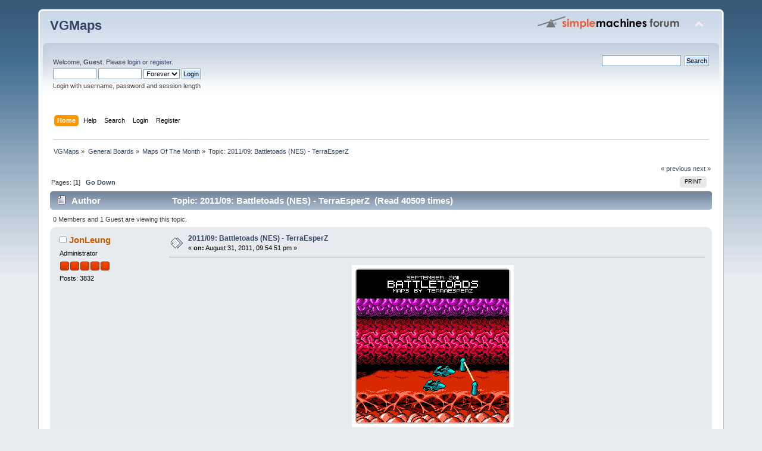

--- FILE ---
content_type: text/html; charset=UTF-8
request_url: https://www.vgmaps.com/forums/index.php?topic=1431.0;prev_next=next
body_size: 6685
content:
<!DOCTYPE html PUBLIC "-//W3C//DTD XHTML 1.0 Transitional//EN" "http://www.w3.org/TR/xhtml1/DTD/xhtml1-transitional.dtd">
<html xmlns="http://www.w3.org/1999/xhtml">
<head>
	<link rel="stylesheet" type="text/css" href="https://www.vgmaps.com/forums/Themes/default/css/index.css?fin20" />
	<link rel="stylesheet" type="text/css" href="https://www.vgmaps.com/forums/Themes/default/css/webkit.css" />
	<script type="text/javascript" src="https://www.vgmaps.com/forums/Themes/default/scripts/script.js?fin20"></script>
	<script type="text/javascript" src="https://www.vgmaps.com/forums/Themes/default/scripts/theme.js?fin20"></script>
	<script type="text/javascript"><!-- // --><![CDATA[
		var smf_theme_url = "https://www.vgmaps.com/forums/Themes/default";
		var smf_default_theme_url = "https://www.vgmaps.com/forums/Themes/default";
		var smf_images_url = "https://www.vgmaps.com/forums/Themes/default/images";
		var smf_scripturl = "https://www.vgmaps.com/forums/index.php?PHPSESSID=gk7eligrcd6713fo34ilc5l0ua&amp;";
		var smf_iso_case_folding = false;
		var smf_charset = "UTF-8";
		var ajax_notification_text = "Loading...";
		var ajax_notification_cancel_text = "Cancel";
	// ]]></script>
	<meta http-equiv="Content-Type" content="text/html; charset=UTF-8" />
	<meta name="description" content="2011/09: Battletoads (NES) - TerraEsperZ" />
	<title>2011/09: Battletoads (NES) - TerraEsperZ</title>
	<meta name="robots" content="noindex" />
	<link rel="canonical" href="https://www.vgmaps.com/forums/index.php?topic=1489.0" />
	<link rel="help" href="https://www.vgmaps.com/forums/index.php?PHPSESSID=gk7eligrcd6713fo34ilc5l0ua&amp;action=help" />
	<link rel="search" href="https://www.vgmaps.com/forums/index.php?PHPSESSID=gk7eligrcd6713fo34ilc5l0ua&amp;action=search" />
	<link rel="contents" href="https://www.vgmaps.com/forums/index.php?PHPSESSID=gk7eligrcd6713fo34ilc5l0ua&amp;" />
	<link rel="alternate" type="application/rss+xml" title="VGMaps - RSS" href="https://www.vgmaps.com/forums/index.php?PHPSESSID=gk7eligrcd6713fo34ilc5l0ua&amp;type=rss;action=.xml" />
	<link rel="index" href="https://www.vgmaps.com/forums/index.php?PHPSESSID=gk7eligrcd6713fo34ilc5l0ua&amp;board=201.0" />
</head>
<body>
<div id="wrapper" style="width: 90%">
	<div id="header"><div class="frame">
		<div id="top_section">
			<h1 class="forumtitle">
				<a href="https://www.vgmaps.com/forums/index.php?PHPSESSID=gk7eligrcd6713fo34ilc5l0ua&amp;">VGMaps</a>
			</h1>
			<img id="upshrink" src="https://www.vgmaps.com/forums/Themes/default/images/upshrink.png" alt="*" title="Shrink or expand the header." style="display: none;" />
			<img id="smflogo" src="https://www.vgmaps.com/forums/Themes/default/images/smflogo.png" alt="Simple Machines Forum" title="Simple Machines Forum" />
		</div>
		<div id="upper_section" class="middletext">
			<div class="user">
				<script type="text/javascript" src="https://www.vgmaps.com/forums/Themes/default/scripts/sha1.js"></script>
				<form id="guest_form" action="https://www.vgmaps.com/forums/index.php?PHPSESSID=gk7eligrcd6713fo34ilc5l0ua&amp;action=login2" method="post" accept-charset="UTF-8"  onsubmit="hashLoginPassword(this, '436c7de4032c617cdcd02a670b1fdba5');">
					<div class="info">Welcome, <strong>Guest</strong>. Please <a href="https://www.vgmaps.com/forums/index.php?PHPSESSID=gk7eligrcd6713fo34ilc5l0ua&amp;action=login">login</a> or <a href="https://www.vgmaps.com/forums/index.php?PHPSESSID=gk7eligrcd6713fo34ilc5l0ua&amp;action=register">register</a>.</div>
					<input type="text" name="user" size="10" class="input_text" />
					<input type="password" name="passwrd" size="10" class="input_password" />
					<select name="cookielength">
						<option value="60">1 Hour</option>
						<option value="1440">1 Day</option>
						<option value="10080">1 Week</option>
						<option value="43200">1 Month</option>
						<option value="-1" selected="selected">Forever</option>
					</select>
					<input type="submit" value="Login" class="button_submit" /><br />
					<div class="info">Login with username, password and session length</div>
					<input type="hidden" name="hash_passwrd" value="" /><input type="hidden" name="d8bd5b9e795b" value="436c7de4032c617cdcd02a670b1fdba5" />
				</form>
			</div>
			<div class="news normaltext">
				<form id="search_form" action="https://www.vgmaps.com/forums/index.php?PHPSESSID=gk7eligrcd6713fo34ilc5l0ua&amp;action=search2" method="post" accept-charset="UTF-8">
					<input type="text" name="search" value="" class="input_text" />&nbsp;
					<input type="submit" name="submit" value="Search" class="button_submit" />
					<input type="hidden" name="advanced" value="0" />
					<input type="hidden" name="topic" value="1489" /></form>
			</div>
		</div>
		<br class="clear" />
		<script type="text/javascript"><!-- // --><![CDATA[
			var oMainHeaderToggle = new smc_Toggle({
				bToggleEnabled: true,
				bCurrentlyCollapsed: false,
				aSwappableContainers: [
					'upper_section'
				],
				aSwapImages: [
					{
						sId: 'upshrink',
						srcExpanded: smf_images_url + '/upshrink.png',
						altExpanded: 'Shrink or expand the header.',
						srcCollapsed: smf_images_url + '/upshrink2.png',
						altCollapsed: 'Shrink or expand the header.'
					}
				],
				oThemeOptions: {
					bUseThemeSettings: false,
					sOptionName: 'collapse_header',
					sSessionVar: 'd8bd5b9e795b',
					sSessionId: '436c7de4032c617cdcd02a670b1fdba5'
				},
				oCookieOptions: {
					bUseCookie: true,
					sCookieName: 'upshrink'
				}
			});
		// ]]></script>
		<div id="main_menu">
			<ul class="dropmenu" id="menu_nav">
				<li id="button_home">
					<a class="active firstlevel" href="https://www.vgmaps.com/forums/index.php?PHPSESSID=gk7eligrcd6713fo34ilc5l0ua&amp;">
						<span class="last firstlevel">Home</span>
					</a>
				</li>
				<li id="button_help">
					<a class="firstlevel" href="https://www.vgmaps.com/forums/index.php?PHPSESSID=gk7eligrcd6713fo34ilc5l0ua&amp;action=help">
						<span class="firstlevel">Help</span>
					</a>
				</li>
				<li id="button_search">
					<a class="firstlevel" href="https://www.vgmaps.com/forums/index.php?PHPSESSID=gk7eligrcd6713fo34ilc5l0ua&amp;action=search">
						<span class="firstlevel">Search</span>
					</a>
				</li>
				<li id="button_login">
					<a class="firstlevel" href="https://www.vgmaps.com/forums/index.php?PHPSESSID=gk7eligrcd6713fo34ilc5l0ua&amp;action=login">
						<span class="firstlevel">Login</span>
					</a>
				</li>
				<li id="button_register">
					<a class="firstlevel" href="https://www.vgmaps.com/forums/index.php?PHPSESSID=gk7eligrcd6713fo34ilc5l0ua&amp;action=register">
						<span class="last firstlevel">Register</span>
					</a>
				</li>
			</ul>
		</div>
		<br class="clear" />
	</div></div>
	<div id="content_section"><div class="frame">
		<div id="main_content_section">
	<div class="navigate_section">
		<ul>
			<li>
				<a href="https://www.vgmaps.com/forums/index.php?PHPSESSID=gk7eligrcd6713fo34ilc5l0ua&amp;"><span>VGMaps</span></a> &#187;
			</li>
			<li>
				<a href="https://www.vgmaps.com/forums/index.php?PHPSESSID=gk7eligrcd6713fo34ilc5l0ua&amp;#c2"><span>General Boards</span></a> &#187;
			</li>
			<li>
				<a href="https://www.vgmaps.com/forums/index.php?PHPSESSID=gk7eligrcd6713fo34ilc5l0ua&amp;board=201.0"><span>Maps Of The Month</span></a> &#187;
			</li>
			<li class="last">Topic: 
				<a href="https://www.vgmaps.com/forums/index.php?PHPSESSID=gk7eligrcd6713fo34ilc5l0ua&amp;topic=1489.0"><span>2011/09: Battletoads (NES) - TerraEsperZ</span></a>
			</li>
		</ul>
	</div>
			<a id="top"></a>
			<a id="msg14534"></a>
			<div class="pagesection">
				<div class="nextlinks"><a href="https://www.vgmaps.com/forums/index.php?PHPSESSID=gk7eligrcd6713fo34ilc5l0ua&amp;topic=1489.0;prev_next=prev#new">&laquo; previous</a> <a href="https://www.vgmaps.com/forums/index.php?PHPSESSID=gk7eligrcd6713fo34ilc5l0ua&amp;topic=1489.0;prev_next=next#new">next &raquo;</a></div>
		<div class="buttonlist floatright">
			<ul>
				<li><a class="button_strip_print" href="https://www.vgmaps.com/forums/index.php?PHPSESSID=gk7eligrcd6713fo34ilc5l0ua&amp;action=printpage;topic=1489.0" rel="new_win nofollow"><span class="last">Print</span></a></li>
			</ul>
		</div>
				<div class="pagelinks floatleft">Pages: [<strong>1</strong>]   &nbsp;&nbsp;<a href="#lastPost"><strong>Go Down</strong></a></div>
			</div>
			<div id="forumposts">
				<div class="cat_bar">
					<h3 class="catbg">
						<img src="https://www.vgmaps.com/forums/Themes/default/images/topic/normal_post.gif" align="bottom" alt="" />
						<span id="author">Author</span>
						Topic: 2011/09: Battletoads (NES) - TerraEsperZ &nbsp;(Read 40509 times)
					</h3>
				</div>
				<p id="whoisviewing" class="smalltext">0 Members and 1 Guest are viewing this topic.
				</p>
				<form action="https://www.vgmaps.com/forums/index.php?PHPSESSID=gk7eligrcd6713fo34ilc5l0ua&amp;action=quickmod2;topic=1489.0" method="post" accept-charset="UTF-8" name="quickModForm" id="quickModForm" style="margin: 0;" onsubmit="return oQuickModify.bInEditMode ? oQuickModify.modifySave('436c7de4032c617cdcd02a670b1fdba5', 'd8bd5b9e795b') : false">
				<div class="windowbg">
					<span class="topslice"><span></span></span>
					<div class="post_wrapper">
						<div class="poster">
							<h4>
								<img src="https://www.vgmaps.com/forums/Themes/default/images/useroff.gif" alt="Offline" />
								<a href="https://www.vgmaps.com/forums/index.php?PHPSESSID=gk7eligrcd6713fo34ilc5l0ua&amp;action=profile;u=7" title="View the profile of JonLeung">JonLeung</a>
							</h4>
							<ul class="reset smalltext" id="msg_14534_extra_info">
								<li class="membergroup">Administrator</li>
								<li class="stars"><img src="https://www.vgmaps.com/forums/Themes/default/images/staradmin.gif" alt="*" /><img src="https://www.vgmaps.com/forums/Themes/default/images/staradmin.gif" alt="*" /><img src="https://www.vgmaps.com/forums/Themes/default/images/staradmin.gif" alt="*" /><img src="https://www.vgmaps.com/forums/Themes/default/images/staradmin.gif" alt="*" /><img src="https://www.vgmaps.com/forums/Themes/default/images/staradmin.gif" alt="*" /></li>
								<li class="postcount">Posts: 3832</li>
							</ul>
						</div>
						<div class="postarea">
							<div class="flow_hidden">
								<div class="keyinfo">
									<div class="messageicon">
										<img src="https://www.vgmaps.com/forums/Themes/default/images/post/xx.gif" alt="" />
									</div>
									<h5 id="subject_14534">
										<a href="https://www.vgmaps.com/forums/index.php?PHPSESSID=gk7eligrcd6713fo34ilc5l0ua&amp;topic=1489.msg14534#msg14534" rel="nofollow">2011/09: Battletoads (NES) - TerraEsperZ</a>
									</h5>
									<div class="smalltext">&#171; <strong> on:</strong> August 31, 2011, 09:54:51 pm &#187;</div>
									<div id="msg_14534_quick_mod"></div>
								</div>
							</div>
							<div class="post">
								<div class="inner" id="msg_14534"><div align="center"><a href="https://www.vgmaps.com/Atlas/NES/index.htm#Battletoads" class="bbc_link" target="_blank" rel="noopener noreferrer"><img src="https://www.vgmaps.com/NewsArchives/MotM-2011-09.png" alt="" class="bbc_img" /><br /><span class="bbc_u">Battletoads</span></a></div><br />For this month&#039;s &quot;Maps Of The Month&quot; featurette, I wish to draw your attention to TerraEsperZ&#039;s Battletoads (NES) maps.<br /><br />Ah, Battletoads. &nbsp;Rare&#039;s answer to the TMNT craze. &nbsp;Zitz and Rash, two of the three Battletoads, must rescue Princess Angelica and their teammate Pimple from the evil Dark Queen. &nbsp;That&#039;s a good enough reason for some amphibian action!<br /><br />...Make that <em>aggravating</em> action. &nbsp;Some NES games are well-remembered for being quite difficult, and undoubtedly Battletoads is one of the most infamous in that regard. &nbsp;There are over a dozen stages, but I&#039;m pretty sure very few people can get past the third stage. &nbsp;And that&#039;s a shame. &nbsp;The stages are quite varied; there&#039;s some platforming, rappelling, racing, surfing, riding on the backs of giant snakes, and a high-speed gravity-defying unicycle chase with a hypno-ball-thing on your tail. &nbsp;This game has it all! &nbsp;If you&#039;ve never seen all of this game (as I imagine most people haven&#039;t) and its awesome graphics (the usual bright neon colours found in many Rare-developed NES games are actually well-balanced here), you can see for yourself here on VGMaps.com and save yourself the trouble of mastering the Turbo Tunnel. &nbsp;Check out the labyrinthine Terra Tubes - no doubt one of TerraEsperZ&#039;s favourite stages based on name alone.<br /><br />I almost didn&#039;t want to honour TerraEsperZ again, after all, this is his eighth recognition in as many years. &nbsp;But I could not ignore the awesomeness of the animated &quot;The Revolution&quot; stage. &nbsp;We have a few other animated maps on this site, but none with the size and complexity as the penultimate stage of Battletoads. &nbsp;Absolutely mesmerizing. &nbsp;Sorry, that friend of a friend of yours, the only guy you know of that&#039;s claimed to have beat Battletoads, has got nothing on TerraEsperZ, who&#039;s mapped every angle of the Dark Queen&#039;s rotating tower.<br /><br />So to recognize the difficulty put into mapping this infamously difficult game, TerraEsperZ&#039;s Battletoads (NES) maps will be known as VGMaps.com&#039;s Maps Of The Month for September 2011.</div>
							</div>
						</div>
						<div class="moderatorbar">
							<div class="smalltext modified" id="modified_14534">
								&#171; <em>Last Edit: October 31, 2011, 10:26:33 pm by JonLeung</em> &#187;
							</div>
							<div class="smalltext reportlinks">
								<img src="https://www.vgmaps.com/forums/Themes/default/images/ip.gif" alt="" />
								Logged
							</div>
						</div>
					</div>
					<span class="botslice"><span></span></span>
				</div>
				<hr class="post_separator" />
				<a id="msg14548"></a><a id="new"></a>
				<div class="windowbg2">
					<span class="topslice"><span></span></span>
					<div class="post_wrapper">
						<div class="poster">
							<h4>
								<img src="https://www.vgmaps.com/forums/Themes/default/images/useroff.gif" alt="Offline" />
								<a href="https://www.vgmaps.com/forums/index.php?PHPSESSID=gk7eligrcd6713fo34ilc5l0ua&amp;action=profile;u=2" title="View the profile of TerraEsperZ">TerraEsperZ</a>
							</h4>
							<ul class="reset smalltext" id="msg_14548_extra_info">
								<li class="postgroup">Hero Member</li>
								<li class="stars"><img src="https://www.vgmaps.com/forums/Themes/default/images/star.gif" alt="*" /><img src="https://www.vgmaps.com/forums/Themes/default/images/star.gif" alt="*" /><img src="https://www.vgmaps.com/forums/Themes/default/images/star.gif" alt="*" /><img src="https://www.vgmaps.com/forums/Themes/default/images/star.gif" alt="*" /><img src="https://www.vgmaps.com/forums/Themes/default/images/star.gif" alt="*" /></li>
								<li class="avatar">
									<a href="https://www.vgmaps.com/forums/index.php?PHPSESSID=gk7eligrcd6713fo34ilc5l0ua&amp;action=profile;u=2">
										<img class="avatar" src="https://www.vgmaps.com/forums/index.php?PHPSESSID=gk7eligrcd6713fo34ilc5l0ua&amp;action=dlattach;attach=1411;type=avatar" alt="" />
									</a>
								</li>
								<li class="postcount">Posts: 2339</li>
							</ul>
						</div>
						<div class="postarea">
							<div class="flow_hidden">
								<div class="keyinfo">
									<div class="messageicon">
										<img src="https://www.vgmaps.com/forums/Themes/default/images/post/xx.gif" alt="" />
									</div>
									<h5 id="subject_14548">
										<a href="https://www.vgmaps.com/forums/index.php?PHPSESSID=gk7eligrcd6713fo34ilc5l0ua&amp;topic=1489.msg14548#msg14548" rel="nofollow">Re: 2011/09: Battletoads (NES) - TerraEsperZ</a>
									</h5>
									<div class="smalltext">&#171; <strong>Reply #1 on:</strong> September 06, 2011, 10:16:52 pm &#187;</div>
									<div id="msg_14548_quick_mod"></div>
								</div>
							</div>
							<div class="post">
								<div class="inner" id="msg_14548">This is certainly the oldest project I&#039;ve completed so far, having been in the making for over four years. I remember a hard drive crash being responsible for the initial suspension of the project, which I had to restart several times to finally see it through.<br /><br />I can honestly say that this is one of the few NES games out there that are actually a real challenge to map properly. I mean, the game engine probably changes with every stage, with things like parallax scrolling and just plain horizontal and vertical scrolling coming and going on the whim of the game coders. This game is also probably the one that made me try my best to &#039;hack&#039; the camera position through memory cheats to capture those areas that you simply cannot reach during normal gameplay.<br /><br />This came in handy in mapping the full vertical height of <em>Level 5 - Surf City</em> since vertical scrolling is normally automatic and can&#039;t be controlled. It was also instrumental in finally revealing to the world what exactly was located above the stating point in <em>Level 11 - Clinger-Winger</em> and a nice little tidbit that isn&#039;t visible on the final map, that the layout for <em>Level 13 - Armageddon</em> is actually located in the empty space under that same starting point (they just change the palette for that part but you can clearly see that it uses the same tilesets). I remember guessing a lot during my earlier projects to fill in empty space but I&#039;ve been trying as much as possible to avoid that and so far, I&#039;m pretty successful.<br /><br />The only stage that was a real challenge to render is of course <em>Level 12 - The Revolution</em> and I can say it&#039;s one of the individual maps I&#039;m the most proud of. And funny enough, it allowed me to use what little knowledge I retained from high school trigonometry to achieve the best rotation possible (the game itself is actually a few pixels off for some angles). It took a long time to assemble despite using a ton of templates in MS Paint to easily paste everything in the correct position as quickly as possible, but I think the final result was worth it. I personally would have made the rotation much smoother than it ended up being but then the file size would have been even more horrible (it&#039;s already 4.8 MB big) and it would have taken 4 or 8 times longer to do! I&#039;m only human you know, and even I&#039;M not that big a masochist.<br /><br />I&#039;ll also admit to having never made it past the final race in <em>Level 3 - Turbo Tunnel</em> on a real NES back in the days when the walls start coming at you unannounced at breakneck speed. Gotta love those savestates <img src="https://www.vgmaps.com/forums/Smileys/default/smiley.gif" alt="&#58;&#41;" title="Smiley" class="smiley" /></div>
							</div>
						</div>
						<div class="moderatorbar">
							<div class="smalltext modified" id="modified_14548">
							</div>
							<div class="smalltext reportlinks">
								<img src="https://www.vgmaps.com/forums/Themes/default/images/ip.gif" alt="" />
								Logged
							</div>
							<div class="signature" id="msg_14548_signature">Current project:<br />Mega Man: Powered Up (PSP)</div>
						</div>
					</div>
					<span class="botslice"><span></span></span>
				</div>
				<hr class="post_separator" />
				</form>
			</div>
			<a id="lastPost"></a>
			<div class="pagesection">
				
		<div class="buttonlist floatright">
			<ul>
				<li><a class="button_strip_print" href="https://www.vgmaps.com/forums/index.php?PHPSESSID=gk7eligrcd6713fo34ilc5l0ua&amp;action=printpage;topic=1489.0" rel="new_win nofollow"><span class="last">Print</span></a></li>
			</ul>
		</div>
				<div class="pagelinks floatleft">Pages: [<strong>1</strong>]   &nbsp;&nbsp;<a href="#top"><strong>Go Up</strong></a></div>
				<div class="nextlinks_bottom"><a href="https://www.vgmaps.com/forums/index.php?PHPSESSID=gk7eligrcd6713fo34ilc5l0ua&amp;topic=1489.0;prev_next=prev#new">&laquo; previous</a> <a href="https://www.vgmaps.com/forums/index.php?PHPSESSID=gk7eligrcd6713fo34ilc5l0ua&amp;topic=1489.0;prev_next=next#new">next &raquo;</a></div>
			</div>
	<div class="navigate_section">
		<ul>
			<li>
				<a href="https://www.vgmaps.com/forums/index.php?PHPSESSID=gk7eligrcd6713fo34ilc5l0ua&amp;"><span>VGMaps</span></a> &#187;
			</li>
			<li>
				<a href="https://www.vgmaps.com/forums/index.php?PHPSESSID=gk7eligrcd6713fo34ilc5l0ua&amp;#c2"><span>General Boards</span></a> &#187;
			</li>
			<li>
				<a href="https://www.vgmaps.com/forums/index.php?PHPSESSID=gk7eligrcd6713fo34ilc5l0ua&amp;board=201.0"><span>Maps Of The Month</span></a> &#187;
			</li>
			<li class="last">Topic: 
				<a href="https://www.vgmaps.com/forums/index.php?PHPSESSID=gk7eligrcd6713fo34ilc5l0ua&amp;topic=1489.0"><span>2011/09: Battletoads (NES) - TerraEsperZ</span></a>
			</li>
		</ul>
	</div>
			<div id="moderationbuttons"></div>
			<div class="plainbox" id="display_jump_to">&nbsp;</div>
		<br class="clear" />
				<script type="text/javascript" src="https://www.vgmaps.com/forums/Themes/default/scripts/topic.js"></script>
				<script type="text/javascript"><!-- // --><![CDATA[
					if ('XMLHttpRequest' in window)
					{
						var oQuickModify = new QuickModify({
							sScriptUrl: smf_scripturl,
							bShowModify: true,
							iTopicId: 1489,
							sTemplateBodyEdit: '\n\t\t\t\t\t\t\t\t<div id="quick_edit_body_container" style="width: 90%">\n\t\t\t\t\t\t\t\t\t<div id="error_box" style="padding: 4px;" class="error"><' + '/div>\n\t\t\t\t\t\t\t\t\t<textarea class="editor" name="message" rows="12" style="width: 100%; margin-bottom: 10px;" tabindex="1">%body%<' + '/textarea><br />\n\t\t\t\t\t\t\t\t\t<input type="hidden" name="d8bd5b9e795b" value="436c7de4032c617cdcd02a670b1fdba5" />\n\t\t\t\t\t\t\t\t\t<input type="hidden" name="topic" value="1489" />\n\t\t\t\t\t\t\t\t\t<input type="hidden" name="msg" value="%msg_id%" />\n\t\t\t\t\t\t\t\t\t<div class="righttext">\n\t\t\t\t\t\t\t\t\t\t<input type="submit" name="post" value="Save" tabindex="2" onclick="return oQuickModify.modifySave(\'436c7de4032c617cdcd02a670b1fdba5\', \'d8bd5b9e795b\');" accesskey="s" class="button_submit" />&nbsp;&nbsp;<input type="submit" name="cancel" value="Cancel" tabindex="3" onclick="return oQuickModify.modifyCancel();" class="button_submit" />\n\t\t\t\t\t\t\t\t\t<' + '/div>\n\t\t\t\t\t\t\t\t<' + '/div>',
							sTemplateSubjectEdit: '<input type="text" style="width: 90%;" name="subject" value="%subject%" size="80" maxlength="80" tabindex="4" class="input_text" />',
							sTemplateBodyNormal: '%body%',
							sTemplateSubjectNormal: '<a hr'+'ef="https://www.vgmaps.com/forums/index.php?PHPSESSID=gk7eligrcd6713fo34ilc5l0ua&amp;'+'?topic=1489.msg%msg_id%#msg%msg_id%" rel="nofollow">%subject%<' + '/a>',
							sTemplateTopSubject: 'Topic: %subject% &nbsp;(Read 40509 times)',
							sErrorBorderStyle: '1px solid red'
						});

						aJumpTo[aJumpTo.length] = new JumpTo({
							sContainerId: "display_jump_to",
							sJumpToTemplate: "<label class=\"smalltext\" for=\"%select_id%\">Jump to:<" + "/label> %dropdown_list%",
							iCurBoardId: 201,
							iCurBoardChildLevel: 0,
							sCurBoardName: "Maps Of The Month",
							sBoardChildLevelIndicator: "==",
							sBoardPrefix: "=> ",
							sCatSeparator: "-----------------------------",
							sCatPrefix: "",
							sGoButtonLabel: "go"
						});

						aIconLists[aIconLists.length] = new IconList({
							sBackReference: "aIconLists[" + aIconLists.length + "]",
							sIconIdPrefix: "msg_icon_",
							sScriptUrl: smf_scripturl,
							bShowModify: true,
							iBoardId: 201,
							iTopicId: 1489,
							sSessionId: "436c7de4032c617cdcd02a670b1fdba5",
							sSessionVar: "d8bd5b9e795b",
							sLabelIconList: "Message Icon",
							sBoxBackground: "transparent",
							sBoxBackgroundHover: "#ffffff",
							iBoxBorderWidthHover: 1,
							sBoxBorderColorHover: "#adadad" ,
							sContainerBackground: "#ffffff",
							sContainerBorder: "1px solid #adadad",
							sItemBorder: "1px solid #ffffff",
							sItemBorderHover: "1px dotted gray",
							sItemBackground: "transparent",
							sItemBackgroundHover: "#e0e0f0"
						});
					}
				// ]]></script>
		</div>
	</div></div>
	<div id="footer_section"><div class="frame">
		<ul class="reset">
			<li class="copyright">
			<span class="smalltext" style="display: inline; visibility: visible; font-family: Verdana, Arial, sans-serif;"><a href="https://www.vgmaps.com/forums/index.php?PHPSESSID=gk7eligrcd6713fo34ilc5l0ua&amp;action=credits" title="Simple Machines Forum" target="_blank" class="new_win">SMF 2.0.19</a> |
 <a href="https://www.simplemachines.org/about/smf/license.php" title="License" target="_blank" class="new_win">SMF &copy; 2021</a>, <a href="https://www.simplemachines.org" title="Simple Machines" target="_blank" class="new_win">Simple Machines</a>
			</span></li>
			<li><a id="button_xhtml" href="http://validator.w3.org/check?uri=referer" target="_blank" class="new_win" title="Valid XHTML 1.0!"><span>XHTML</span></a></li>
			<li><a id="button_rss" href="https://www.vgmaps.com/forums/index.php?PHPSESSID=gk7eligrcd6713fo34ilc5l0ua&amp;action=.xml;type=rss" class="new_win"><span>RSS</span></a></li>
			<li class="last"><a id="button_wap2" href="https://www.vgmaps.com/forums/index.php?PHPSESSID=gk7eligrcd6713fo34ilc5l0ua&amp;wap2" class="new_win"><span>WAP2</span></a></li>
		</ul>
	</div></div>
</div>
<script defer src="https://static.cloudflareinsights.com/beacon.min.js/vcd15cbe7772f49c399c6a5babf22c1241717689176015" integrity="sha512-ZpsOmlRQV6y907TI0dKBHq9Md29nnaEIPlkf84rnaERnq6zvWvPUqr2ft8M1aS28oN72PdrCzSjY4U6VaAw1EQ==" data-cf-beacon='{"version":"2024.11.0","token":"e06b90d8012a420e89f4f6f085f8657c","r":1,"server_timing":{"name":{"cfCacheStatus":true,"cfEdge":true,"cfExtPri":true,"cfL4":true,"cfOrigin":true,"cfSpeedBrain":true},"location_startswith":null}}' crossorigin="anonymous"></script>
</body></html>